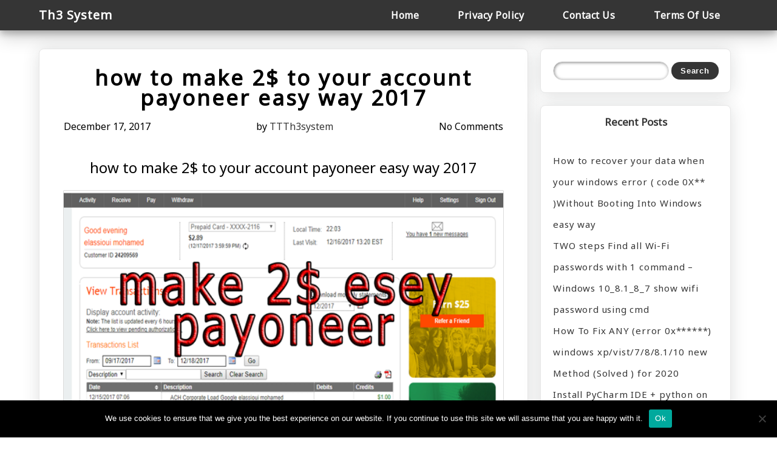

--- FILE ---
content_type: text/html; charset=utf-8
request_url: https://www.google.com/recaptcha/api2/aframe
body_size: 265
content:
<!DOCTYPE HTML><html><head><meta http-equiv="content-type" content="text/html; charset=UTF-8"></head><body><script nonce="n1UQjKoN7h9dtnjdcPCsSw">/** Anti-fraud and anti-abuse applications only. See google.com/recaptcha */ try{var clients={'sodar':'https://pagead2.googlesyndication.com/pagead/sodar?'};window.addEventListener("message",function(a){try{if(a.source===window.parent){var b=JSON.parse(a.data);var c=clients[b['id']];if(c){var d=document.createElement('img');d.src=c+b['params']+'&rc='+(localStorage.getItem("rc::a")?sessionStorage.getItem("rc::b"):"");window.document.body.appendChild(d);sessionStorage.setItem("rc::e",parseInt(sessionStorage.getItem("rc::e")||0)+1);localStorage.setItem("rc::h",'1768852003034');}}}catch(b){}});window.parent.postMessage("_grecaptcha_ready", "*");}catch(b){}</script></body></html>